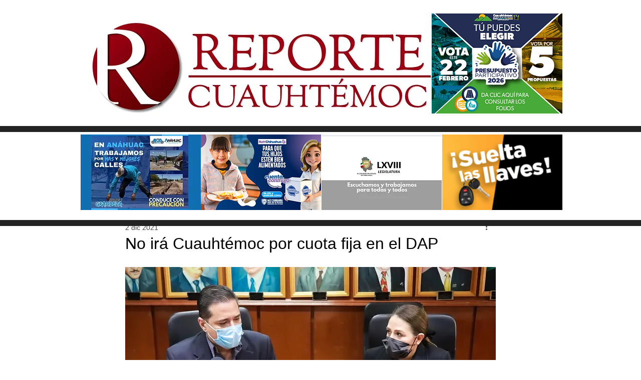

--- FILE ---
content_type: text/html; charset=utf-8
request_url: https://www.google.com/recaptcha/api2/aframe
body_size: 267
content:
<!DOCTYPE HTML><html><head><meta http-equiv="content-type" content="text/html; charset=UTF-8"></head><body><script nonce="NDQAtQdho9eW6qQzGl_p3Q">/** Anti-fraud and anti-abuse applications only. See google.com/recaptcha */ try{var clients={'sodar':'https://pagead2.googlesyndication.com/pagead/sodar?'};window.addEventListener("message",function(a){try{if(a.source===window.parent){var b=JSON.parse(a.data);var c=clients[b['id']];if(c){var d=document.createElement('img');d.src=c+b['params']+'&rc='+(localStorage.getItem("rc::a")?sessionStorage.getItem("rc::b"):"");window.document.body.appendChild(d);sessionStorage.setItem("rc::e",parseInt(sessionStorage.getItem("rc::e")||0)+1);localStorage.setItem("rc::h",'1769794951147');}}}catch(b){}});window.parent.postMessage("_grecaptcha_ready", "*");}catch(b){}</script></body></html>